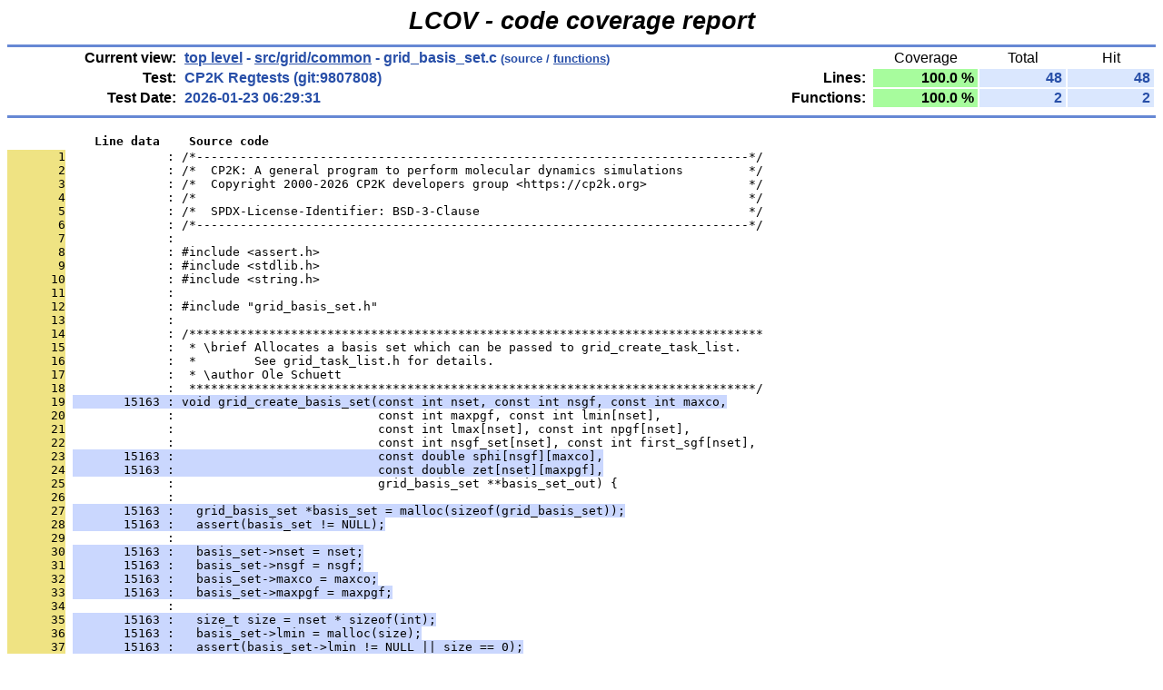

--- FILE ---
content_type: text/html
request_url: https://www.cp2k.org/static/coverage/src/grid/common/grid_basis_set.c.gcov.html
body_size: 2385
content:
<!DOCTYPE HTML PUBLIC "-//W3C//DTD HTML 4.01 Transitional//EN">

<html lang="en">

<head>
  <meta http-equiv="Content-Type" content="text/html; charset=UTF-8">
  <title>LCOV - CP2K Regtests (git:9807808) - src/grid/common/grid_basis_set.c</title>
  <link rel="stylesheet" type="text/css" href="../../../gcov.css">
</head>

<body>

          <table width="100%" border=0 cellspacing=0 cellpadding=0>
            <tr><td class="title">LCOV - code coverage report</td></tr>
            <tr><td class="ruler"><img src="../../../glass.png" width=3 height=3 alt=""></td></tr>

            <tr>
              <td width="100%">
                <table cellpadding=1 border=0 width="100%">
          <tr>
            <td width="10%" class="headerItem">Current view:</td>
            <td width="10%" class="headerValue"><a href="../../../index.html">top level</a> - <a href="index.html">src/grid/common</a> - grid_basis_set.c<span style="font-size: 80%;"> (source / <a href="grid_basis_set.c.func-c.html">functions</a>)</span></td>
            <td width="5%"></td>
            <td width="5%"></td>
            <td width="5%" class="headerCovTableHead">Coverage</td>
            <td width="5%" class="headerCovTableHead" title="Covered + Uncovered code">Total</td>
            <td width="5%" class="headerCovTableHead" title="Exercised code only">Hit</td>
          </tr>
          <tr>
            <td class="headerItem">Test:</td>
            <td class="headerValue">CP2K Regtests (git:9807808)</td>
            <td></td>
            <td class="headerItem">Lines:</td>
            <td class="headerCovTableEntryHi">100.0&nbsp;%</td>
            <td class="headerCovTableEntry">48</td>
            <td class="headerCovTableEntry">48</td>
          </tr>
          <tr>
            <td class="headerItem">Test Date:</td>
            <td class="headerValue">2026-01-23 06:29:31</td>
            <td></td>
            <td class="headerItem">Functions:</td>
            <td class="headerCovTableEntryHi">100.0&nbsp;%</td>
            <td class="headerCovTableEntry">2</td>
            <td class="headerCovTableEntry">2</td>
          </tr>
                  <tr><td><img src="../../../glass.png" width=3 height=3 alt=""></td></tr>
                </table>
              </td>
            </tr>

            <tr><td class="ruler"><img src="../../../glass.png" width=3 height=3 alt=""></td></tr>
          </table>

          <table cellpadding=0 cellspacing=0 border=0>
            <tr>
              <td><br></td>
            </tr>
            <tr>
              <td>
<pre class="sourceHeading">            Line data    Source code</pre>
<pre class="source">
<span id="L1"><span class="lineNum">       1</span>              : /*----------------------------------------------------------------------------*/</span>
<span id="L2"><span class="lineNum">       2</span>              : /*  CP2K: A general program to perform molecular dynamics simulations         */</span>
<span id="L3"><span class="lineNum">       3</span>              : /*  Copyright 2000-2026 CP2K developers group &lt;https://cp2k.org&gt;              */</span>
<span id="L4"><span class="lineNum">       4</span>              : /*                                                                            */</span>
<span id="L5"><span class="lineNum">       5</span>              : /*  SPDX-License-Identifier: BSD-3-Clause                                     */</span>
<span id="L6"><span class="lineNum">       6</span>              : /*----------------------------------------------------------------------------*/</span>
<span id="L7"><span class="lineNum">       7</span>              : </span>
<span id="L8"><span class="lineNum">       8</span>              : #include &lt;assert.h&gt;</span>
<span id="L9"><span class="lineNum">       9</span>              : #include &lt;stdlib.h&gt;</span>
<span id="L10"><span class="lineNum">      10</span>              : #include &lt;string.h&gt;</span>
<span id="L11"><span class="lineNum">      11</span>              : </span>
<span id="L12"><span class="lineNum">      12</span>              : #include &quot;grid_basis_set.h&quot;</span>
<span id="L13"><span class="lineNum">      13</span>              : </span>
<span id="L14"><span class="lineNum">      14</span>              : /*******************************************************************************</span>
<span id="L15"><span class="lineNum">      15</span>              :  * \brief Allocates a basis set which can be passed to grid_create_task_list.</span>
<span id="L16"><span class="lineNum">      16</span>              :  *        See grid_task_list.h for details.</span>
<span id="L17"><span class="lineNum">      17</span>              :  * \author Ole Schuett</span>
<span id="L18"><span class="lineNum">      18</span>              :  ******************************************************************************/</span>
<span id="L19"><span class="lineNum">      19</span> <span class="tlaGNC tlaBgGNC">       15163 : void grid_create_basis_set(const int nset, const int nsgf, const int maxco,</span></span>
<span id="L20"><span class="lineNum">      20</span>              :                            const int maxpgf, const int lmin[nset],</span>
<span id="L21"><span class="lineNum">      21</span>              :                            const int lmax[nset], const int npgf[nset],</span>
<span id="L22"><span class="lineNum">      22</span>              :                            const int nsgf_set[nset], const int first_sgf[nset],</span>
<span id="L23"><span class="lineNum">      23</span> <span class="tlaGNC">       15163 :                            const double sphi[nsgf][maxco],</span></span>
<span id="L24"><span class="lineNum">      24</span> <span class="tlaGNC">       15163 :                            const double zet[nset][maxpgf],</span></span>
<span id="L25"><span class="lineNum">      25</span>              :                            grid_basis_set **basis_set_out) {</span>
<span id="L26"><span class="lineNum">      26</span>              : </span>
<span id="L27"><span class="lineNum">      27</span> <span class="tlaGNC">       15163 :   grid_basis_set *basis_set = malloc(sizeof(grid_basis_set));</span></span>
<span id="L28"><span class="lineNum">      28</span> <span class="tlaGNC">       15163 :   assert(basis_set != NULL);</span></span>
<span id="L29"><span class="lineNum">      29</span>              : </span>
<span id="L30"><span class="lineNum">      30</span> <span class="tlaGNC">       15163 :   basis_set-&gt;nset = nset;</span></span>
<span id="L31"><span class="lineNum">      31</span> <span class="tlaGNC">       15163 :   basis_set-&gt;nsgf = nsgf;</span></span>
<span id="L32"><span class="lineNum">      32</span> <span class="tlaGNC">       15163 :   basis_set-&gt;maxco = maxco;</span></span>
<span id="L33"><span class="lineNum">      33</span> <span class="tlaGNC">       15163 :   basis_set-&gt;maxpgf = maxpgf;</span></span>
<span id="L34"><span class="lineNum">      34</span>              : </span>
<span id="L35"><span class="lineNum">      35</span> <span class="tlaGNC">       15163 :   size_t size = nset * sizeof(int);</span></span>
<span id="L36"><span class="lineNum">      36</span> <span class="tlaGNC">       15163 :   basis_set-&gt;lmin = malloc(size);</span></span>
<span id="L37"><span class="lineNum">      37</span> <span class="tlaGNC">       15163 :   assert(basis_set-&gt;lmin != NULL || size == 0);</span></span>
<span id="L38"><span class="lineNum">      38</span> <span class="tlaGNC">       15163 :   basis_set-&gt;lmax = malloc(size);</span></span>
<span id="L39"><span class="lineNum">      39</span> <span class="tlaGNC">       15163 :   assert(basis_set-&gt;lmax != NULL || size == 0);</span></span>
<span id="L40"><span class="lineNum">      40</span> <span class="tlaGNC">       15163 :   basis_set-&gt;npgf = malloc(size);</span></span>
<span id="L41"><span class="lineNum">      41</span> <span class="tlaGNC">       15163 :   assert(basis_set-&gt;npgf != NULL || size == 0);</span></span>
<span id="L42"><span class="lineNum">      42</span> <span class="tlaGNC">       15163 :   basis_set-&gt;nsgf_set = malloc(size);</span></span>
<span id="L43"><span class="lineNum">      43</span> <span class="tlaGNC">       15163 :   assert(basis_set-&gt;nsgf_set != NULL || size == 0);</span></span>
<span id="L44"><span class="lineNum">      44</span> <span class="tlaGNC">       15163 :   basis_set-&gt;first_sgf = malloc(size);</span></span>
<span id="L45"><span class="lineNum">      45</span> <span class="tlaGNC">       15163 :   assert(basis_set-&gt;first_sgf != NULL || size == 0);</span></span>
<span id="L46"><span class="lineNum">      46</span> <span class="tlaGNC">       15163 :   if (size != 0) {</span></span>
<span id="L47"><span class="lineNum">      47</span> <span class="tlaGNC">       15155 :     memcpy(basis_set-&gt;lmin, lmin, size);</span></span>
<span id="L48"><span class="lineNum">      48</span> <span class="tlaGNC">       15155 :     memcpy(basis_set-&gt;lmax, lmax, size);</span></span>
<span id="L49"><span class="lineNum">      49</span> <span class="tlaGNC">       15155 :     memcpy(basis_set-&gt;npgf, npgf, size);</span></span>
<span id="L50"><span class="lineNum">      50</span> <span class="tlaGNC">       15155 :     memcpy(basis_set-&gt;nsgf_set, nsgf_set, size);</span></span>
<span id="L51"><span class="lineNum">      51</span> <span class="tlaGNC">       15155 :     memcpy(basis_set-&gt;first_sgf, first_sgf, size);</span></span>
<span id="L52"><span class="lineNum">      52</span>              :   }</span>
<span id="L53"><span class="lineNum">      53</span>              : </span>
<span id="L54"><span class="lineNum">      54</span> <span class="tlaGNC">       15163 :   size = nsgf * maxco * sizeof(double);</span></span>
<span id="L55"><span class="lineNum">      55</span> <span class="tlaGNC">       15163 :   basis_set-&gt;sphi = malloc(size);</span></span>
<span id="L56"><span class="lineNum">      56</span> <span class="tlaGNC">       15163 :   assert(basis_set-&gt;sphi != NULL || size == 0);</span></span>
<span id="L57"><span class="lineNum">      57</span> <span class="tlaGNC">       15163 :   if (size != 0) {</span></span>
<span id="L58"><span class="lineNum">      58</span> <span class="tlaGNC">       15153 :     memcpy(basis_set-&gt;sphi, sphi, size);</span></span>
<span id="L59"><span class="lineNum">      59</span>              :   }</span>
<span id="L60"><span class="lineNum">      60</span>              : </span>
<span id="L61"><span class="lineNum">      61</span> <span class="tlaGNC">       15163 :   size = nset * maxpgf * sizeof(double);</span></span>
<span id="L62"><span class="lineNum">      62</span> <span class="tlaGNC">       15163 :   basis_set-&gt;zet = malloc(size);</span></span>
<span id="L63"><span class="lineNum">      63</span> <span class="tlaGNC">       15163 :   assert(basis_set-&gt;zet != NULL || size == 0);</span></span>
<span id="L64"><span class="lineNum">      64</span> <span class="tlaGNC">       15163 :   if (size != 0) {</span></span>
<span id="L65"><span class="lineNum">      65</span> <span class="tlaGNC">       15153 :     memcpy(basis_set-&gt;zet, zet, size);</span></span>
<span id="L66"><span class="lineNum">      66</span>              :   }</span>
<span id="L67"><span class="lineNum">      67</span>              : </span>
<span id="L68"><span class="lineNum">      68</span> <span class="tlaGNC">       15163 :   *basis_set_out = basis_set;</span></span>
<span id="L69"><span class="lineNum">      69</span> <span class="tlaGNC">       15163 : }</span></span>
<span id="L70"><span class="lineNum">      70</span>              : </span>
<span id="L71"><span class="lineNum">      71</span>              : /*******************************************************************************</span>
<span id="L72"><span class="lineNum">      72</span>              :  * \brief Deallocates given basis set.</span>
<span id="L73"><span class="lineNum">      73</span>              :  * \author Ole Schuett</span>
<span id="L74"><span class="lineNum">      74</span>              :  ******************************************************************************/</span>
<span id="L75"><span class="lineNum">      75</span> <span class="tlaGNC">       15163 : void grid_free_basis_set(grid_basis_set *basis_set) {</span></span>
<span id="L76"><span class="lineNum">      76</span> <span class="tlaGNC">       15163 :   free(basis_set-&gt;lmin);</span></span>
<span id="L77"><span class="lineNum">      77</span> <span class="tlaGNC">       15163 :   free(basis_set-&gt;lmax);</span></span>
<span id="L78"><span class="lineNum">      78</span> <span class="tlaGNC">       15163 :   free(basis_set-&gt;npgf);</span></span>
<span id="L79"><span class="lineNum">      79</span> <span class="tlaGNC">       15163 :   free(basis_set-&gt;nsgf_set);</span></span>
<span id="L80"><span class="lineNum">      80</span> <span class="tlaGNC">       15163 :   free(basis_set-&gt;first_sgf);</span></span>
<span id="L81"><span class="lineNum">      81</span> <span class="tlaGNC">       15163 :   free(basis_set-&gt;sphi);</span></span>
<span id="L82"><span class="lineNum">      82</span> <span class="tlaGNC">       15163 :   free(basis_set-&gt;zet);</span></span>
<span id="L83"><span class="lineNum">      83</span> <span class="tlaGNC">       15163 :   free(basis_set);</span></span>
<span id="L84"><span class="lineNum">      84</span> <span class="tlaGNC">       15163 : }</span></span>
<span id="L85"><span class="lineNum">      85</span>              : </span>
<span id="L86"><span class="lineNum">      86</span>              : // EOF</span>
        </pre>
              </td>
            </tr>
          </table>
          <br>

          <table width="100%" border=0 cellspacing=0 cellpadding=0>
            <tr><td class="ruler"><img src="../../../glass.png" width=3 height=3 alt=""></td></tr>
            <tr><td class="versionInfo">Generated by: <a href="https://github.com//linux-test-project/lcov" target="_parent">LCOV version 2.0-1</a></td></tr>
          </table>
          <br>

</body>
</html>
